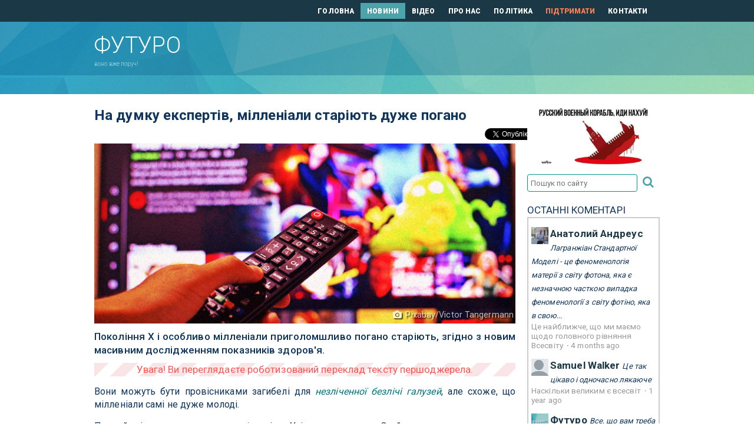

--- FILE ---
content_type: text/html; charset=UTF-8
request_url: https://futuro.in.ua/news/3769-na-dumku-ekspertiv-millenialy-stariyut-pohano.html
body_size: 7209
content:
<!doctype html>
<html lang="uk">
<head>
	<meta charset="utf-8">
	<title>На думку експертів, мілленіали старіють дуже погано | Футуро</title>
    <meta name='description' content='Сайт присвячений новинкам науки і техніки, які рухають прогрес і покращують наше з вами життя.' />
    <meta name="keywords" content="майбутнє, наука, техніка, технології, медицина, хімія, біологія, прогрес, інновації, поліпшення, освіта, розвиток, просування, вдосконалення, зростання" />
    <meta name="title" content="На думку експертів, мілленіали старіють дуже погано | Футуро" />
    <link rel="shortcut icon" href="/favicon.ico" />
	<meta name="viewport" content="width=device-width, initial-scale=1" />
	<meta name="format-detection" content="telephone=no" />
	<link rel="alternate" type="application/rss+xml" title="Футуро &raquo; стрічка" href="https://futuro.in.ua/feed/" />
	<meta name="theme-color" content="#1b3847" />
	<link href='https://fonts.googleapis.com/css?family=Roboto:300,400,500,700,900&subset=latin,cyrillic-ext' rel='stylesheet' type='text/css' />
	<link rel="stylesheet" media="all" href="/css/futurfo.css" />
	<link rel="stylesheet" media="all" href="/css/style.css?v240409" />
	<script src="/js/jquery.js"></script>
	<meta property="og:title" content="На думку експертів, мілленіали старіють дуже погано" />
	<meta property="og:type" content="article" />
	<meta property="og:url" content="https://futuro.in.ua/news/3769-na-dumku-ekspertiv-millenialy-stariyut-pohano.html" />
	<meta property="og:image" content="https://futuro.in.ua/images/millennials-are-aging-really-badly-700x300.jpg" />
	<meta property="og:image:width" content="750" />
	<meta property="og:image:height" content="300" />
	<meta property="og:site_name" content="Футуро" />
	<meta property="og:description" content="Покоління X і особливо мілленіали приголомшливо погано старіють, згідно з новим масивним дослідженням показників здоров'я." />
	<meta property="fb:app_id" content="1838086346441900" />
	<meta property="fb:pages" content="1814785968844769">
	<meta property="og:locale" content="uk_UA" />
	<meta property="article:publisher" content="https://www.facebook.com/FuturoUA/" />
	<meta property="article:section" content="Медицина" />
	<meta property="article:tag" content="покоління, мілленіал, старіння, здоров'я" />
	<meta name="twitter:site" content="@futuroua" />
	<meta name="twitter:domain" content="Футуро" />
	<meta name="twitter:creator" content="@futuroua" />
	<meta name="twitter:card" content="summary_large_image" />
	<meta name="twitter:title" content="На думку експертів, мілленіали старіють дуже погано" />
	<meta name="twitter:description" content="Покоління X і особливо мілленіали приголомшливо погано старіють, згідно з новим масивним дослідженням показників здоров'я." />
	<meta name="twitter:image:src" content="https://futuro.in.ua/images/millennials-are-aging-really-badly-700x300.jpg" />
<script>
function showMessage(title,body) {
	$(".modal-title").html(title);
	$(".modal-body").html(body);
	$('#modal-hatch').modal('toggle');
	return false;
}
</script>
<script>
  (function(i,s,o,g,r,a,m){i['GoogleAnalyticsObject']=r;i[r]=i[r]||function(){
  (i[r].q=i[r].q||[]).push(arguments)},i[r].l=1*new Date();a=s.createElement(o),
  m=s.getElementsByTagName(o)[0];a.async=1;a.src=g;m.parentNode.insertBefore(a,m)
  })(window,document,'script','https://www.google-analytics.com/analytics.js','ga');
  ga('create', 'UA-93778825-1', 'auto');
  ga('send', 'pageview');
</script>
</head>
<body>
<!-- BEGIN  out-->
<div class="out">
	<div class="main">
		<header id="header">
			<div id="header__top">
				<div class="container-fluid">
					<div class="row">
						<nav class="nav col-md-8 col-sm-9" style="margin-top: 0; width: 99%;">
							<a href="/" class="">ГОЛОВНА</a>
							<a href="/news/" class="is-active">НОВИНИ</a>
							<a href="/videos/" class="">ВІДЕО</a>
							<a href="/about.html" class="">ПРО НАС</a>
							<a href="/politics.html" class="">ПОЛІТИКА</a>
			                <a href="/donate.html" class="beg_top">ПІДТРИМАТИ</a>
							<a href="/contacts.html" class="">КОНТАКТИ</a>
						</nav>
					</div>
				</div>
			</div>
			<div id="header__main">
				<div class="container-fluid">
					<div class="row">
						<div class="col-md-4 col-sm-3 col-xs-12">
							<a href="/" class="logo">
								<strong>Футуро</strong>
								<span>воно вже поруч!</span>
							</a>
						</div>
						<div class="col-md-8 col-sm-9 hidden-md">
													</div>
					</div>
				</div>
				<button class="btn-menu js-btn-menu" type="button"><i></i></button>
			</div>
		</header>
		<div id="necker">
			<div class="container-fluid">
				<div class="row">
				</div>
			</div>
		</div>
		<div class="container-fluid">
			<div class="row">
				<div class="col-lg-9 col-xs-12">

  <span itemscope itemtype="http://schema.org/BreadcrumbList" style="display:none;">
    <span itemprop="itemListElement" itemscope itemtype="http://schema.org/ListItem">
      <a href="https://futuro.in.ua" itemprop="item">
        <span itemprop="name">Головна</span>
      </a>
      <meta itemprop="position" content="1" />
    </span> ›
    <span itemprop="itemListElement" itemscope itemtype="http://schema.org/ListItem">
      <a href="https://futuro.in.ua/news" itemprop="item">
        <span itemprop="name">Новини</span>
      </a>
      <meta itemprop="position" content="2" />
    </span>
  </span>

					<div class="article" itemscope itemtype="https://schema.org/Article">
						<h1>
							На думку експертів, мілленіали старіють дуже погано						</h1>
						<div id="read_social">
<div class="entry-social">
	<!-- TWITTER -->
	<div style="width: 5.2rem;">	
	    <a href="https://twitter.com/share" class="twitter-share-button" data-url="https://futuro.in.ua/news/3769-na-dumku-ekspertiv-millenialy-stariyut-pohano.html" data-text="На думку експертів, мілленіали старіють дуже погано | Футуро" data-via="FuturoUA" data-lang="uk" rel="nofollow">Твітнути</a>
	    <script>!function(d,s,id){var js,fjs=d.getElementsByTagName(s)[0];if(!d.getElementById(id)){js=d.createElement(s);js.id=id;js.src="//platform.twitter.com/widgets.js";fjs.parentNode.insertBefore(js,fjs);}}(document,"script","twitter-wjs");</script>
	</div>
	<!-- FACEBOOK -->
	<div style="margin-top: -3px;">
		<div id="fb-root"></div>
		<script>(function(d, s, id) {
		  var js, fjs = d.getElementsByTagName(s)[0];
		  if (d.getElementById(id)) return;
		  js = d.createElement(s); js.id = id;
		  js.src = "//connect.facebook.net/uk_UA/all.js#xfbml=1";
		  fjs.parentNode.insertBefore(js, fjs);
		}(document, 'script', 'facebook-jssdk'));</script>
		<div class="fb-share-button" data-href="https://futuro.in.ua/news/3769-na-dumku-ekspertiv-millenialy-stariyut-pohano.html" data-layout="button_count" style="vertical-align: top;"></div>
	</div>
	<div class="clear"></div>
</div>						</div>
	<div class="maini">
		<img src="/images/millennials-are-aging-really-badly-700x300.jpg" alt="На думку експертів, мілленіали старіють дуже погано">
			<div class="image_author"><i class="icon-camera"></i> Pixabay/Victor Tangermann</div>
		</div>
	<div class="anons">Покоління X і особливо мілленіали приголомшливо погано старіють, згідно з новим масивним дослідженням показників здоров'я.</div>
	<div class="text">
		<div id="robowarn"></div>
	</div>
		<div class="text"><p>Вони можуть бути провісниками загибелі для <a href="/r/https://www.businessinsider.com/millennials-killing-industries-decade-wealth-2020-1" target="_blank"><em>незліченної безлічі галузей</em></a>, але схоже, що мілленіали самі не дуже молоді.</p>
<p>Принаймні, так вважає група соціологів з Університету штату Огайо, яка виявила тривожну тенденцію: покоління X і Y &mdash; друга група, зазвичай відома як мілленіали &mdash; дуже погано старіють. Згідно з їхнім <a href="/r/https://academic.oup.com/aje/advance-article-abstract/doi/10.1093/aje/kwab076/6178413?redirectedFrom=fulltext" target="_blank"><em>дослідженням</em></a>, яке було опубліковано у четвер в <em>Американському журналі епідеміології</em>, тенденція до зниження фізіологічних, психологічних і поведінкових патернів здоров'я почалася у бебі-бумерів, а потім продовжилася в поколінні X і особливо в поколінні мілленіалів.</p>
<p>&laquo;Погіршення показників здоров'я, яке ми виявили у представників покоління X і Y, викликає тривогу&raquo;, &mdash; сказав в <a href="/r/https://news.osu.edu/health-declining-in-gen-x-and-gen-y-national-study-shows/" target="_blank"><em>прес-релізі</em></a> провідний дослідник і професор соціології штату Огайо Хуей Чжен.</p>
<p>&laquo;Якщо ми не знайдемо спосіб уповільнити цю тенденцію, ми потенційно побачимо зростання захворюваності й смертності в Сполучених Штатах в міру дорослішання цих поколінь&raquo;, &mdash; додав він.</p>
<p>Зокрема, Чжен і аспірант Паола Ечаве вивчили дані двох гігантських опитувань за участю майже 700 000 осіб, які були проведені Національним центром статистики охорони здоров'я, щоб побачити, як здоров'я людей змінюється з плином часу і між поколіннями.</p>
<p>Погіршення здоров'я пояснюється не тільки зростанням ожиріння, хоча в дослідженні наголошується, що воно, по всій видимості, впливає на деякі чинники, які використовувалися для визначення загального стану здоров'я. Також сприяли й інші чинники, такі як депресія, все більш малорухливий спосіб життя і зростання вживання наркотиків і алкоголю.</p>
<p>&laquo;Одна з можливостей полягає в тому, що люди старшого покоління кидають курити в більшій кількості, в той час, як молоді покоління з більшою ймовірністю почнуть курити&raquo;, &mdash; сказав Чжен в прес-релізі. &laquo;Але нам потрібні подальші дослідження, щоб переконатися, що це так&raquo;.</p>
<p><em>Джерела: <a href="/r/https://news.osu.edu/health-declining-in-gen-x-and-gen-y-national-study-shows/" target="_blank">Ohio State University</a></em></p></div>
	<div id="tags"><b>Теги:</b> <a href="/tag/starinnya/">#старіння</a> <a href="/tag/zdorovya/">#здоров'я</a> <a href="/tag/pokolinnya/">#покоління</a> <a href="/tag/millenial/">#мілленіал</a></div>
	<div id="author"><b>Автор:</b> Ден Робітцкі</div>
<div class="source"><a href="/r/https://futurism.com/millennials-aging-really-badly-experts" target="_blank">першоджерело</a></div>  		


					</div>	<!-- article$ -->
					<div id="read_another">
<div class="anotherdiv"><span class="anotherbar">Читайте також:</span></div>
<div id="another" class="masonry js-masonry clearfix">
	<div class="masonry__sizer js-masonry-sizer"></div>
						<div class="masonry__item js-masonry-item">
							<div class="post post_box">
									<a href="/news/3380-tsey-preparat-zmushuye-myshey-zhyty-dovshe.html" class="post__img">
										<img src="/thumbs/this-drug-makes-mice-live-longer-and-healthier-lives-350x150.jpg" alt="Цей препарат змушує мишей жити довше і здоровіше">
									</a>
								<a href="/news/3380-tsey-preparat-zmushuye-myshey-zhyty-dovshe.html" class="post__title">Цей препарат змушує мишей жити довше і здоровіше</a>
								<div class="post__text" style="display:none"><a href="/news/3380-tsey-preparat-zmushuye-myshey-zhyty-dovshe.html">Добавка для бодибілдингу AKG довше зберігає мишей живими й здоровими, тому вчені хочуть подивитися, чи робить вона те ж саме для людей.</a></div>
								<a href="/news/3380-tsey-preparat-zmushuye-myshey-zhyty-dovshe.html" class="link-arr">
									<i class="icon-arr-r"></i>
								</a>
								<div class="meta">02 Вересня 2020 р.</div>
							</div>
						</div>
						<div class="masonry__item js-masonry-item">
							<div class="post post_box">
									<a href="/news/3745-vcheni-vvazhayut-novyy-preparat-diysno-mozhe.html" class="post__img">
										<img src="/thumbs/scientists-think-a-new-drug-can-actually-delay-aging-350x150.jpg" alt="Вчені вважають, що новий препарат дійсно може уповільнити старіння">
									</a>
								<a href="/news/3745-vcheni-vvazhayut-novyy-preparat-diysno-mozhe.html" class="post__title">Вчені вважають, що новий препарат дійсно може уповільнити старіння</a>
								<div class="post__text" style="display:none"><a href="/news/3745-vcheni-vvazhayut-novyy-preparat-diysno-mozhe.html">В останні роки багато експертів у галузі старіння прийшли до думки, що деякі ліки, що діють на клітинному та метаболічному рівнях, можуть уповільнити старіння і продовжити здорове життя.</a></div>
								<a href="/news/3745-vcheni-vvazhayut-novyy-preparat-diysno-mozhe.html" class="link-arr">
									<i class="icon-arr-r"></i>
								</a>
								<div class="meta">09 Березня 2021 р.</div>
							</div>
						</div>
						<div class="masonry__item js-masonry-item">
							<div class="post post_box">
									<a href="/news/3721-kvantovi-protsesy-mozhe-mutuvaty-lyudsku-dnk.html" class="post__img">
										<img src="/thumbs/quantum-physics-can-mutate-human-dna-350x150.jpg" alt="Квантові процеси можуть мутувати людську ДНК">
									</a>
								<a href="/news/3721-kvantovi-protsesy-mozhe-mutuvaty-lyudsku-dnk.html" class="post__title">Квантові процеси можуть мутувати людську ДНК</a>
								<div class="post__text" style="display:none"><a href="/news/3721-kvantovi-protsesy-mozhe-mutuvaty-lyudsku-dnk.html">Згідно з новим дослідженням, квантові явища, такі як тунелювання протонів, в незвичайних випадках можуть викликати точкові мутації в ДНК людини.</a></div>
								<a href="/news/3721-kvantovi-protsesy-mozhe-mutuvaty-lyudsku-dnk.html" class="link-arr">
									<i class="icon-arr-r"></i>
								</a>
								<div class="meta">25 Лютого 2021 р.</div>
							</div>
						</div>
	
	</div>
					</div>
					<div id="read_comments">
<div id="disqus_thread"></div>
<script>
var disqus_config = function () {
this.page.url = "https://futuro.in.ua/news/3769-na-dumku-ekspertiv-millenialy-stariyut-pohano.html";
this.page.identifier = "futuro_news_3769";
};
(function() {
var d = document, s = d.createElement('script');
s.src = 'https://futuroua.disqus.com/embed.js';
s.setAttribute('data-timestamp', +new Date());
(d.head || d.body).appendChild(s);
})();
</script>
<noscript>Будь ласка, активуйте JavaScript для перегляду <a href="https://disqus.com/?ref_noscript">коментарів за допомогою Disqus.</a></noscript>
					</div>
				</div>
<style>
#robowarn:after {
	content:'Увага! Ви переглядаєте роботизований переклад тексту першоджерела.';
}
</style>
				<div class="col-lg-3 hidden-md">
<a href="https://savelife.in.ua/donate/" target="_blank"><img src="/img/rasha-nahui.jpg" alt="putin-khuylo" width="225" border="0" style="width: 100%;" /></a>
<div id="searchdiv">
	<form name="searchfrm" id="searchfrm" method="get" action="/search/" onsubmit="return checkIt(this);">
	<input type="text" name="q" id="search" placeholder="Пошук по сайту" value="" />
	<button type="submit" id="submit"><i class="icon-search"></i></button>
	</form>
</div>
<script>
function checkIt(it) {
	if(it.search.value=="") {
		it.search.style.borderColor = "red";
		return false;
	}
	return true;
}
</script>					<div class="bablock">
					</div>
<div id="recentcomments" class="dsq-widget" style="margin:10px 0;">
	<div>ОСТАННІ КОМЕНТАРІ</div>
	<div style="border: 2px solid #ccc; padding: 0px 5px; overflow: hidden;">
		<script src="https://futuroua.disqus.com/recent_comments_widget.js?num_items=3&hide_avatars=0&avatar_size=32&excerpt_length=150"></script>
	</div>
</div>					<div class="bablock" style="margin-top: 10px;">
					</div>
				</div>
			</div>
		</div>
	</div>	<!-- end main -->
	<footer id="footer" style="clear:both;">
		<div class="container-fluid">
			<div class="row">
				<div id="footer__top">
					<div class="col-md-9 hidden-xs" style="float: right;">
						<div class="nav">
							<a href="/" class="">ГОЛОВНА</a>
							<a href="/news/" class="is-active">НОВИНИ</a>
							<a href="/videos/" class="">ВІДЕО</a>
							<a href="/about.html" class="">ПРО НАС</a>
							<a href="/politics.html" class="">ПОЛІТИКА</a>
			                <a href="/donate.html" class="beg_down">ПІДТРИМАТИ</a>
							<a href="/contacts.html" class="">КОНТАКТИ</a>
						</div>
					</div>
					<div class="col-md-9 hidden-xs" style="float: right; text-align: right;">
						<div class="nav">
							<a href="/denial.html" class="">Відмова від відповідальності</a>
						</div>
					</div>
				</div>
			</div>
			<div class="row">
					<div class="col-md-3 col-xs-12" style="margin-top: 20px;">
						<a href="/" class="logo">
							<strong style="white-space: nowrap">Copyleft &copy; Футуро, 2k17-26</strong>
							<span><!-- мото --></span>
						</a>
					</div>
				<div class="col-xs-12" id="social-foot"> <!-- social -->
					<ul class="contacts-list">
						<li class="contact">
							<a href="https://bsky.app/profile/futuro.in.ua" title="Bluesky" target="_blank">
								<i class="ico-bluesky" style="margin: 0 1rem 0 1rem;"></i>
							</a>
						</li>
						<li class="contact">
							<a href="https://twitter.com/FuturoUA" title="Twitter" target="_blank">
								<i class="icon-twitter"></i>
							</a>
						</li>
						<li class="contact">
							<a href="https://www.facebook.com/FuturoUA" title="Facebook" target="_blank">
								<i class="icon-facebook"></i>
							</a>
						</li>
						<li class="contact">
							<a href="https://plus.google.com/115493996424536497587" title="Google+" target="_blank">
								<i class="icon-gplus"></i>
							</a>
						</li>
						<li class="contact">
							<a href="https://t.me/futuroUA" title="Telegram" target="_blank">
								<i class="icon-paper-plane-empty"></i>
							</a>
						</li>
						<li class="contact">
							<a href="https://futuro.in.ua/rss.xml" title="RSS" target="_blank">
								<i class="icon-rss"></i>
							</a>
						</li>
						<li class="contact">
							<a href="mailto:&#109;&#97;il&#64;&#102;&#117;&#116;&#117;&#114;&#111;.i&#110;&#46;&#117;&#97;" title="Пошта">
								<i class="icon-mail-alt"></i>
							</a>
						</li>
						<!-- li class="contact is-big">
							<a href="tel:077 123 456 78">
								<i class="icon-tel"></i>
							</a>
								<a href="tel:077 123 456 78" style="margin-right: 10px;">
									<img src="/img/icon_viber_blue.svg" style="vertical-align: bottom;" width="32" height="32" />
								</a>
								<a href="tel:077 123 456 78">
									077 123 456 78
								</a>
						</li -->
					</ul>
				</div> <!-- ~social -->
				<div id="counters">
<!--bigmir)net TOP 100-->
<script>
bmN=navigator,bmD=document,bmD.cookie='b=b',i=0,bs=[],bm={v:16949520,s:16949520,t:29,c:bmD.cookie?1:0,n:Math.round((Math.random()* 1000000)),w:0};
for(var f=self;f!=f.parent;f=f.parent)bm.w++;
try{if(bmN.plugins&&bmN.mimeTypes.length&&(x=bmN.plugins['Shockwave Flash']))bm.m=parseInt(x.description.replace(/([a-zA-Z]|\s)+/,''));
else for(var f=3;f<20;f++)if(eval('new ActiveXObject("ShockwaveFlash.ShockwaveFlash.'+f+'")'))bm.m=f}catch(e){;}
try{bm.y=bmN.javaEnabled()?1:0}catch(e){;}
try{bmS=screen;bm.v^=bm.d=bmS.colorDepth||bmS.pixelDepth;bm.v^=bm.r=bmS.width}catch(e){;}
r=bmD.referrer.replace(/^w+:\/\//,'');if(r&&r.split('/')[0]!=window.location.host){bm.f=escape(r).slice(0,400);bm.v^=r.length}
bm.v^=window.location.href.length;for(var x in bm) if(/^[vstcnwmydrf]$/.test(x)) bs[i++]=x+bm[x];
bmD.write('<a href="http://www.bigmir.net/" target="_blank" onClick="img=new Image();img.src="//www.bigmir.net/?cl=16949520";"><img src="//c.bigmir.net/?'+bs.join('&')+'"  width="160" height="19" border="0" alt="bigmir)net TOP 100" title="bigmir)net TOP 100"></a>');
</script>
<noscript>
<a href="http://www.bigmir.net/" target="_blank"><img src="//c.bigmir.net/?v16949520&s16949520&t29" width="160" height="19" alt="bigmir)net TOP 100" title="bigmir)net TOP 100" /></a>
</noscript>
<!--bigmir)net TOP 100-->
<!-- I.UA GIF 1x1 --><script><!--
iS='http'+(window.location.protocol=='https:'?'s':'')+
'://r.i.ua/s?u212889&p0&n'+Math.random();
iD=document;if(!iD.cookie)iD.cookie="b=b; path=/";if(iD.cookie)iS+='&c1';
iS+='&d'+(screen.colorDepth?screen.colorDepth:screen.pixelDepth)
+"&w"+screen.width+'&h'+screen.height;
iT=iR=iD.referrer.replace(iP=/^[a-z]*:\/\//,'');iH=window.location.href.replace(iP,'');
((iI=iT.indexOf('/'))!=-1)?(iT=iT.substring(0,iI)):(iI=iT.length);
if(iT!=iH.substring(0,iI))iS+='&f'+escape(iR);
iS+='&r'+escape(iH);
iD.write('<img src="'+iS+'" border="0" width="1" height="1" alt="" />');
//--></script><!-- End of I.UA GIF 1x1 -->
<!-- I.UA counter image --><a href="//www.i.ua/" target="_blank" onclick="this.href='http://i.ua/r.php?212889';" title="Rated by I.UA"><img src="//i.i.ua/r/3_2_6.png" width="88" height="15" alt="" /></a><!-- End of I.UA counter image -->
				</div>
			</div>
		</div>
	</footer>
	<script src="/js/app.js"></script>
	<div class="menu js-menu">
		<div class="menu__nav">
			<a href="/">ГОЛОВНА</a>
			<a href="/news/" class="is-active">НОВИНИ</a>
			<a href="/videos/" class="">ВІДЕО</a>
			<a href="/about.html" class="">ПРО НАС</a>
			<a href="/politics.html" class="">ПОЛІТИКА</a>
                        <a href="/donate.html" class="">ПІДТРИМАТИ</a>
			<a href="/contacts.html" class="">КОНТАКТИ</a>
		</div>
	</div>
</div>
<!-- END out-->
<div class="modal fade" id="modal-hatch" role="dialog">
	<div class="modal-dialog">
		<div class="modal-content">
			<div class="modal-header">
				<button type="button" class="close" data-dismiss="modal">&times;</button>
				<h3 class="modal-title">&nbsp;</h3>
			</div>
			<div class="modal-body" style="text-align: center;"></div>
			<div class="modal-footer">
				<button type="button" class="btn btn-default" data-dismiss="modal">Закрити</button>
			</div>
		</div>
	</div>
</div>
</body>
</html>

--- FILE ---
content_type: application/javascript; charset=UTF-8
request_url: https://futuroua.disqus.com/recent_comments_widget.js?num_items=3&hide_avatars=0&avatar_size=32&excerpt_length=150
body_size: 3475
content:


document.write(' \
<style type="text/css" media="screen">\
	 .dsq-widget ul.dsq-widget-list {\
	 padding: 0;\
	 margin: 0;\
	 text-align: left;\
	 }\
	 img.dsq-widget-avatar {\
	 width: 32px;\
	 height: 32px;\
	 border: 0px;\
	 margin: 0px;\
	 padding: 0px 3px 3px 0px;\
	 float: left;\
	 }\
	 a.dsq-widget-user {\
	 font-weight: bold;\
	 }\
	 a.dsq-widget-thread {\
	 font-weight: bold;\
	 }\
	 p.dsq-widget-meta {\
	 clear: both;\
	 font-size: 80%;\
	 padding: 0;\
	 margin: 0;\
	 }\
	 li.dsq-widget-item {\
	 margin: 15px 0;\
	 list-style-type: none;\
	 clear: both;\
	 }\
	 span.dsq-widget-clout {\
	 padding: 0 2px;\
	 background-color: #ff7300;\
	 color: #fff;\
	 }\
	 table.dsq-widget-horiz td {\
	 padding-right: 15px;\
	 }\
	 .dsq-widget-comment p {\
	 display: inline;\
	 }\
	 </style>\
	 <ul class="dsq-widget-list">\
	 <li class="dsq-widget-item">\
	 <a href="https://disqus.com/by/disqus_tSrUVHL6t0/"><img class="dsq-widget-avatar" src="https://c.disquscdn.com/uploads/users/25174/9097/avatar92.jpg?1758668653"></a>\
	 <a class="dsq-widget-user" href="https://disqus.com/by/disqus_tSrUVHL6t0/">Анатолий Андреус</a>\
	 <span class="dsq-widget-comment"><p>Лагранжіан Стандартної Моделі - це феноменологія матерії з світу фотона, яка є незначною часткою випадка феноменології з світу фотіно, яка в свою...</p></span>\
	 <p class="dsq-widget-meta"><a href="https://futuro.in.ua/news/747-tse-nayblyzhche-mayemo-holovnoho-rivnyannya.html">\
	 Це найближче, що ми маємо щодо головного рівняння Всесвіту						</a>&nbsp;&middot;&nbsp;<a href="https://futuro.in.ua/news/747-tse-nayblyzhche-mayemo-holovnoho-rivnyannya.html#comment-6772834465">4 months ago</a></p>\
	 </li>\
	 <li class="dsq-widget-item">\
	 <a href="https://disqus.com/by/disqus_q4JTqsrMhz/"><img class="dsq-widget-avatar" src="//a.disquscdn.com/1768293611/images/noavatar92.png"></a>\
	 <a class="dsq-widget-user" href="https://disqus.com/by/disqus_q4JTqsrMhz/">Samuel Walker</a>\
	 <span class="dsq-widget-comment"><p>Це так цікаво і одночасно лякаюче</p></span>\
	 <p class="dsq-widget-meta"><a href="https://futuro.in.ua/videos/110-naskilky-velykym-vsesvit.html">\
	 Наскільки великим є всесвіт						</a>&nbsp;&middot;&nbsp;<a href="https://futuro.in.ua/videos/110-naskilky-velykym-vsesvit.html#comment-6376772593">1 year ago</a></p>\
	 </li>\
	 <li class="dsq-widget-item">\
	 <a href="https://disqus.com/by/FuturoUA/"><img class="dsq-widget-avatar" src="https://c.disquscdn.com/uploads/users/24568/402/avatar92.jpg?1489768388"></a>\
	 <a class="dsq-widget-user" href="https://disqus.com/by/FuturoUA/">Футуро</a>\
	 <span class="dsq-widget-comment"><p>Все, що вам треба та багато чого іншого - <a href="http://toloka.to" rel="nofollow noopener" target="_blank" title="toloka.to">toloka.to</a> (потрібно зареєструватися)</p></span>\
	 <p class="dsq-widget-meta"><a href="https://futuro.in.ua/videos/105-shcho-take-temna-materiya-temna-enerhiya.html">\
	 Що таке темна матерія і темна енергія						</a>&nbsp;&middot;&nbsp;<a href="https://futuro.in.ua/videos/105-shcho-take-temna-materiya-temna-enerhiya.html#comment-5757997417">3 years ago</a></p>\
	 </li>\
	 </ul>\
');
